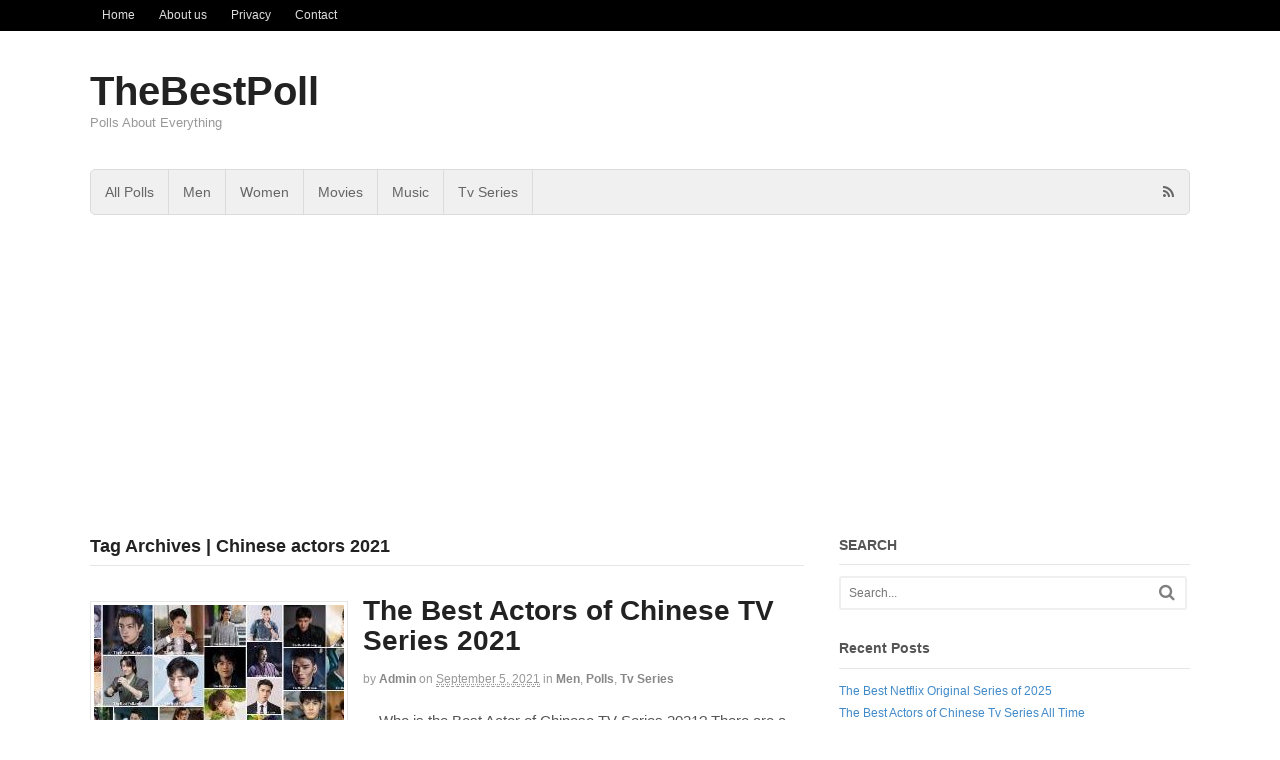

--- FILE ---
content_type: text/html; charset=UTF-8
request_url: https://thebestpoll.com/tag/chinese-actors-2021/
body_size: 12072
content:
<!DOCTYPE html><html lang="en-US"><head><meta charset="UTF-8" /><title>Chinese actors 2021 | TheBestPoll</title><meta http-equiv="Content-Type" content="text/html; charset=UTF-8" /><link rel="pingback" href="https://thebestpoll.com/xmlrpc.php" /><meta name='robots' content='max-image-preview:large' /><meta name="viewport" content="width=device-width, initial-scale=1"/><link rel="alternate" type="application/rss+xml" title="TheBestPoll &raquo; Feed" href="https://thebestpoll.com/feed/" /><link rel="alternate" type="application/rss+xml" title="TheBestPoll &raquo; Comments Feed" href="https://thebestpoll.com/comments/feed/" /><link rel="alternate" type="application/rss+xml" title="TheBestPoll &raquo; Chinese actors 2021 Tag Feed" href="https://thebestpoll.com/tag/chinese-actors-2021/feed/" /><link rel='preload' href='//cdn.shareaholic.net/assets/pub/shareaholic.js' as='script'/> <script data-no-minify='1' data-cfasync='false'>_SHR_SETTINGS = {"endpoints":{"local_recs_url":"https:\/\/thebestpoll.com\/wp-admin\/admin-ajax.php?action=shareaholic_permalink_related","ajax_url":"https:\/\/thebestpoll.com\/wp-admin\/admin-ajax.php","share_counts_url":"https:\/\/thebestpoll.com\/wp-admin\/admin-ajax.php?action=shareaholic_share_counts_api"},"site_id":"b79d06e942e1a9bd5ee84746adf646d2"};</script> <script data-no-minify='1' data-cfasync='false' src='//cdn.shareaholic.net/assets/pub/shareaholic.js' data-shr-siteid='b79d06e942e1a9bd5ee84746adf646d2' async ></script> <meta name='shareaholic:site_name' content='TheBestPoll' /><meta name='shareaholic:language' content='en-US' /><meta name='shareaholic:article_visibility' content='private' /><meta name='shareaholic:site_id' content='b79d06e942e1a9bd5ee84746adf646d2' /><meta name='shareaholic:wp_version' content='9.7.13' /><style id='wp-img-auto-sizes-contain-inline-css' type='text/css'>img:is([sizes=auto i],[sizes^="auto," i]){contain-intrinsic-size:3000px 1500px}</style><style id='wp-emoji-styles-inline-css' type='text/css'>img.wp-smiley,img.emoji{display:inline !important;border:none !important;box-shadow:none !important;height:1em !important;width:1em !important;margin:0
0.07em !important;vertical-align:-0.1em !important;background:none !important;padding:0
!important}</style><style id='wp-block-library-inline-css' type='text/css'>:root{--wp-block-synced-color:#7a00df;--wp-block-synced-color--rgb:122,0,223;--wp-bound-block-color:var(--wp-block-synced-color);--wp-editor-canvas-background:#ddd;--wp-admin-theme-color:#007cba;--wp-admin-theme-color--rgb:0,124,186;--wp-admin-theme-color-darker-10:#006ba1;--wp-admin-theme-color-darker-10--rgb:0,107,160.5;--wp-admin-theme-color-darker-20:#005a87;--wp-admin-theme-color-darker-20--rgb:0,90,135;--wp-admin-border-width-focus:2px}@media (min-resolution:192dpi){:root{--wp-admin-border-width-focus:1.5px}}.wp-element-button{cursor:pointer}:root .has-very-light-gray-background-color{background-color:#eee}:root .has-very-dark-gray-background-color{background-color:#313131}:root .has-very-light-gray-color{color:#eee}:root .has-very-dark-gray-color{color:#313131}:root .has-vivid-green-cyan-to-vivid-cyan-blue-gradient-background{background:linear-gradient(135deg,#00d084,#0693e3)}:root .has-purple-crush-gradient-background{background:linear-gradient(135deg,#34e2e4,#4721fb 50%,#ab1dfe)}:root .has-hazy-dawn-gradient-background{background:linear-gradient(135deg,#faaca8,#dad0ec)}:root .has-subdued-olive-gradient-background{background:linear-gradient(135deg,#fafae1,#67a671)}:root .has-atomic-cream-gradient-background{background:linear-gradient(135deg,#fdd79a,#004a59)}:root .has-nightshade-gradient-background{background:linear-gradient(135deg,#330968,#31cdcf)}:root .has-midnight-gradient-background{background:linear-gradient(135deg,#020381,#2874fc)}:root{--wp--preset--font-size--normal:16px;--wp--preset--font-size--huge:42px}.has-regular-font-size{font-size:1em}.has-larger-font-size{font-size:2.625em}.has-normal-font-size{font-size:var(--wp--preset--font-size--normal)}.has-huge-font-size{font-size:var(--wp--preset--font-size--huge)}.has-text-align-center{text-align:center}.has-text-align-left{text-align:left}.has-text-align-right{text-align:right}.has-fit-text{white-space:nowrap!important}#end-resizable-editor-section{display:none}.aligncenter{clear:both}.items-justified-left{justify-content:flex-start}.items-justified-center{justify-content:center}.items-justified-right{justify-content:flex-end}.items-justified-space-between{justify-content:space-between}.screen-reader-text{border:0;clip-path:inset(50%);height:1px;margin:-1px;overflow:hidden;padding:0;position:absolute;width:1px;word-wrap:normal!important}.screen-reader-text:focus{background-color:#ddd;clip-path:none;color:#444;display:block;font-size:1em;height:auto;left:5px;line-height:normal;padding:15px
23px 14px;text-decoration:none;top:5px;width:auto;z-index:100000}html :where(.has-border-color){border-style:solid}html :where([style*=border-top-color]){border-top-style:solid}html :where([style*=border-right-color]){border-right-style:solid}html :where([style*=border-bottom-color]){border-bottom-style:solid}html :where([style*=border-left-color]){border-left-style:solid}html :where([style*=border-width]){border-style:solid}html :where([style*=border-top-width]){border-top-style:solid}html :where([style*=border-right-width]){border-right-style:solid}html :where([style*=border-bottom-width]){border-bottom-style:solid}html :where([style*=border-left-width]){border-left-style:solid}html :where(img[class*=wp-image-]){height:auto;max-width:100%}:where(figure){margin:0
0 1em}html :where(.is-position-sticky){--wp-admin--admin-bar--position-offset:var(--wp-admin--admin-bar--height,0px)}@media screen and (max-width:600px){html:where(.is-position-sticky){--wp-admin--admin-bar--position-offset:0px}}</style><style id='wp-block-paragraph-inline-css' type='text/css'>.is-small-text{font-size:.875em}.is-regular-text{font-size:1em}.is-large-text{font-size:2.25em}.is-larger-text{font-size:3em}.has-drop-cap:not(:focus):first-letter {float:left;font-size:8.4em;font-style:normal;font-weight:100;line-height:.68;margin:.05em .1em 0 0;text-transform:uppercase}body.rtl .has-drop-cap:not(:focus):first-letter {float:none;margin-left:.1em}p.has-drop-cap.has-background{overflow:hidden}:root :where(p.has-background){padding:1.25em 2.375em}:where(p.has-text-color:not(.has-link-color)) a{color:inherit}p.has-text-align-left[style*="writing-mode:vertical-lr"],p.has-text-align-right[style*="writing-mode:vertical-rl"]{rotate:180deg}</style><style id='global-styles-inline-css' type='text/css'>:root{--wp--preset--aspect-ratio--square:1;--wp--preset--aspect-ratio--4-3:4/3;--wp--preset--aspect-ratio--3-4:3/4;--wp--preset--aspect-ratio--3-2:3/2;--wp--preset--aspect-ratio--2-3:2/3;--wp--preset--aspect-ratio--16-9:16/9;--wp--preset--aspect-ratio--9-16:9/16;--wp--preset--color--black:#000;--wp--preset--color--cyan-bluish-gray:#abb8c3;--wp--preset--color--white:#fff;--wp--preset--color--pale-pink:#f78da7;--wp--preset--color--vivid-red:#cf2e2e;--wp--preset--color--luminous-vivid-orange:#ff6900;--wp--preset--color--luminous-vivid-amber:#fcb900;--wp--preset--color--light-green-cyan:#7bdcb5;--wp--preset--color--vivid-green-cyan:#00d084;--wp--preset--color--pale-cyan-blue:#8ed1fc;--wp--preset--color--vivid-cyan-blue:#0693e3;--wp--preset--color--vivid-purple:#9b51e0;--wp--preset--gradient--vivid-cyan-blue-to-vivid-purple:linear-gradient(135deg,rgb(6,147,227) 0%,rgb(155,81,224) 100%);--wp--preset--gradient--light-green-cyan-to-vivid-green-cyan:linear-gradient(135deg,rgb(122,220,180) 0%,rgb(0,208,130) 100%);--wp--preset--gradient--luminous-vivid-amber-to-luminous-vivid-orange:linear-gradient(135deg,rgb(252,185,0) 0%,rgb(255,105,0) 100%);--wp--preset--gradient--luminous-vivid-orange-to-vivid-red:linear-gradient(135deg,rgb(255,105,0) 0%,rgb(207,46,46) 100%);--wp--preset--gradient--very-light-gray-to-cyan-bluish-gray:linear-gradient(135deg,rgb(238,238,238) 0%,rgb(169,184,195) 100%);--wp--preset--gradient--cool-to-warm-spectrum:linear-gradient(135deg,rgb(74,234,220) 0%,rgb(151,120,209) 20%,rgb(207,42,186) 40%,rgb(238,44,130) 60%,rgb(251,105,98) 80%,rgb(254,248,76) 100%);--wp--preset--gradient--blush-light-purple:linear-gradient(135deg,rgb(255,206,236) 0%,rgb(152,150,240) 100%);--wp--preset--gradient--blush-bordeaux:linear-gradient(135deg,rgb(254,205,165) 0%,rgb(254,45,45) 50%,rgb(107,0,62) 100%);--wp--preset--gradient--luminous-dusk:linear-gradient(135deg,rgb(255,203,112) 0%,rgb(199,81,192) 50%,rgb(65,88,208) 100%);--wp--preset--gradient--pale-ocean:linear-gradient(135deg,rgb(255,245,203) 0%,rgb(182,227,212) 50%,rgb(51,167,181) 100%);--wp--preset--gradient--electric-grass:linear-gradient(135deg,rgb(202,248,128) 0%,rgb(113,206,126) 100%);--wp--preset--gradient--midnight:linear-gradient(135deg,rgb(2,3,129) 0%,rgb(40,116,252) 100%);--wp--preset--font-size--small:13px;--wp--preset--font-size--medium:20px;--wp--preset--font-size--large:36px;--wp--preset--font-size--x-large:42px;--wp--preset--spacing--20:0.44rem;--wp--preset--spacing--30:0.67rem;--wp--preset--spacing--40:1rem;--wp--preset--spacing--50:1.5rem;--wp--preset--spacing--60:2.25rem;--wp--preset--spacing--70:3.38rem;--wp--preset--spacing--80:5.06rem;--wp--preset--shadow--natural:6px 6px 9px rgba(0, 0, 0, 0.2);--wp--preset--shadow--deep:12px 12px 50px rgba(0, 0, 0, 0.4);--wp--preset--shadow--sharp:6px 6px 0px rgba(0, 0, 0, 0.2);--wp--preset--shadow--outlined:6px 6px 0px -3px rgb(255, 255, 255), 6px 6px rgb(0, 0, 0);--wp--preset--shadow--crisp:6px 6px 0px rgb(0,0,0)}:where(.is-layout-flex){gap:0.5em}:where(.is-layout-grid){gap:0.5em}body .is-layout-flex{display:flex}.is-layout-flex{flex-wrap:wrap;align-items:center}.is-layout-flex>:is(*,div){margin:0}body .is-layout-grid{display:grid}.is-layout-grid>:is(*,div){margin:0}:where(.wp-block-columns.is-layout-flex){gap:2em}:where(.wp-block-columns.is-layout-grid){gap:2em}:where(.wp-block-post-template.is-layout-flex){gap:1.25em}:where(.wp-block-post-template.is-layout-grid){gap:1.25em}.has-black-color{color:var(--wp--preset--color--black) !important}.has-cyan-bluish-gray-color{color:var(--wp--preset--color--cyan-bluish-gray) !important}.has-white-color{color:var(--wp--preset--color--white) !important}.has-pale-pink-color{color:var(--wp--preset--color--pale-pink) !important}.has-vivid-red-color{color:var(--wp--preset--color--vivid-red) !important}.has-luminous-vivid-orange-color{color:var(--wp--preset--color--luminous-vivid-orange) !important}.has-luminous-vivid-amber-color{color:var(--wp--preset--color--luminous-vivid-amber) !important}.has-light-green-cyan-color{color:var(--wp--preset--color--light-green-cyan) !important}.has-vivid-green-cyan-color{color:var(--wp--preset--color--vivid-green-cyan) !important}.has-pale-cyan-blue-color{color:var(--wp--preset--color--pale-cyan-blue) !important}.has-vivid-cyan-blue-color{color:var(--wp--preset--color--vivid-cyan-blue) !important}.has-vivid-purple-color{color:var(--wp--preset--color--vivid-purple) !important}.has-black-background-color{background-color:var(--wp--preset--color--black) !important}.has-cyan-bluish-gray-background-color{background-color:var(--wp--preset--color--cyan-bluish-gray) !important}.has-white-background-color{background-color:var(--wp--preset--color--white) !important}.has-pale-pink-background-color{background-color:var(--wp--preset--color--pale-pink) !important}.has-vivid-red-background-color{background-color:var(--wp--preset--color--vivid-red) !important}.has-luminous-vivid-orange-background-color{background-color:var(--wp--preset--color--luminous-vivid-orange) !important}.has-luminous-vivid-amber-background-color{background-color:var(--wp--preset--color--luminous-vivid-amber) !important}.has-light-green-cyan-background-color{background-color:var(--wp--preset--color--light-green-cyan) !important}.has-vivid-green-cyan-background-color{background-color:var(--wp--preset--color--vivid-green-cyan) !important}.has-pale-cyan-blue-background-color{background-color:var(--wp--preset--color--pale-cyan-blue) !important}.has-vivid-cyan-blue-background-color{background-color:var(--wp--preset--color--vivid-cyan-blue) !important}.has-vivid-purple-background-color{background-color:var(--wp--preset--color--vivid-purple) !important}.has-black-border-color{border-color:var(--wp--preset--color--black) !important}.has-cyan-bluish-gray-border-color{border-color:var(--wp--preset--color--cyan-bluish-gray) !important}.has-white-border-color{border-color:var(--wp--preset--color--white) !important}.has-pale-pink-border-color{border-color:var(--wp--preset--color--pale-pink) !important}.has-vivid-red-border-color{border-color:var(--wp--preset--color--vivid-red) !important}.has-luminous-vivid-orange-border-color{border-color:var(--wp--preset--color--luminous-vivid-orange) !important}.has-luminous-vivid-amber-border-color{border-color:var(--wp--preset--color--luminous-vivid-amber) !important}.has-light-green-cyan-border-color{border-color:var(--wp--preset--color--light-green-cyan) !important}.has-vivid-green-cyan-border-color{border-color:var(--wp--preset--color--vivid-green-cyan) !important}.has-pale-cyan-blue-border-color{border-color:var(--wp--preset--color--pale-cyan-blue) !important}.has-vivid-cyan-blue-border-color{border-color:var(--wp--preset--color--vivid-cyan-blue) !important}.has-vivid-purple-border-color{border-color:var(--wp--preset--color--vivid-purple) !important}.has-vivid-cyan-blue-to-vivid-purple-gradient-background{background:var(--wp--preset--gradient--vivid-cyan-blue-to-vivid-purple) !important}.has-light-green-cyan-to-vivid-green-cyan-gradient-background{background:var(--wp--preset--gradient--light-green-cyan-to-vivid-green-cyan) !important}.has-luminous-vivid-amber-to-luminous-vivid-orange-gradient-background{background:var(--wp--preset--gradient--luminous-vivid-amber-to-luminous-vivid-orange) !important}.has-luminous-vivid-orange-to-vivid-red-gradient-background{background:var(--wp--preset--gradient--luminous-vivid-orange-to-vivid-red) !important}.has-very-light-gray-to-cyan-bluish-gray-gradient-background{background:var(--wp--preset--gradient--very-light-gray-to-cyan-bluish-gray) !important}.has-cool-to-warm-spectrum-gradient-background{background:var(--wp--preset--gradient--cool-to-warm-spectrum) !important}.has-blush-light-purple-gradient-background{background:var(--wp--preset--gradient--blush-light-purple) !important}.has-blush-bordeaux-gradient-background{background:var(--wp--preset--gradient--blush-bordeaux) !important}.has-luminous-dusk-gradient-background{background:var(--wp--preset--gradient--luminous-dusk) !important}.has-pale-ocean-gradient-background{background:var(--wp--preset--gradient--pale-ocean) !important}.has-electric-grass-gradient-background{background:var(--wp--preset--gradient--electric-grass) !important}.has-midnight-gradient-background{background:var(--wp--preset--gradient--midnight) !important}.has-small-font-size{font-size:var(--wp--preset--font-size--small) !important}.has-medium-font-size{font-size:var(--wp--preset--font-size--medium) !important}.has-large-font-size{font-size:var(--wp--preset--font-size--large) !important}.has-x-large-font-size{font-size:var(--wp--preset--font-size--x-large) !important}</style><style id='classic-theme-styles-inline-css' type='text/css'>.wp-block-button__link{color:#fff;background-color:#32373c;border-radius:9999px;box-shadow:none;text-decoration:none;padding:calc(.667em + 2px) calc(1.333em+2px);font-size:1.125em}.wp-block-file__button{background:#32373c;color:#fff;text-decoration:none}</style><link rel='stylesheet' id='theme-stylesheet-css' href='https://thebestpoll.com/wp-content/themes/canvas/style.css?ver=5.11.5' type='text/css' media='all' /> <!--[if lt IE 9]><link href="https://thebestpoll.com/wp-content/themes/canvas/css/non-responsive.css" rel="stylesheet" type="text/css" /><style type="text/css">.col-full,#wrapper{width:1100px;max-width:1100px}#inner-wrapper{padding:0}body.full-width #header, #nav-container, body.full-width #content, body.full-width #footer-widgets, body.full-width
#footer{padding-left:0;padding-right:0}body.fixed-mobile #top, body.fixed-mobile #header-container, body.fixed-mobile #footer-container, body.fixed-mobile #nav-container, body.fixed-mobile #footer-widgets-container{min-width:1100px;padding:0
1em}body.full-width
#content{width:auto;padding:0
1em}</style><![endif]--> <script type="text/javascript" src="https://thebestpoll.com/wp-includes/js/jquery/jquery.min.js?ver=3.7.1" id="jquery-core-js"></script> <script type="text/javascript" src="https://thebestpoll.com/wp-includes/js/jquery/jquery-migrate.min.js?ver=3.4.1" id="jquery-migrate-js"></script> <script type="text/javascript" src="https://thebestpoll.com/wp-content/themes/canvas/includes/js/third-party.min.js?ver=6.9" id="third-party-js"></script> <script type="text/javascript" src="https://thebestpoll.com/wp-content/themes/canvas/includes/js/modernizr.min.js?ver=2.6.2" id="modernizr-js"></script> <script type="text/javascript" src="https://thebestpoll.com/wp-content/themes/canvas/includes/js/general.min.js?ver=6.9" id="general-js"></script> <style type="text/css">.col-full,#wrapper{max-width:1100px !important}</style><link rel="https://api.w.org/" href="https://thebestpoll.com/wp-json/" /><link rel="alternate" title="JSON" type="application/json" href="https://thebestpoll.com/wp-json/wp/v2/tags/3980" /><link rel="EditURI" type="application/rsd+xml" title="RSD" href="https://thebestpoll.com/xmlrpc.php?rsd" /><meta name="generator" content="WordPress 6.9" /> <script async src="//pagead2.googlesyndication.com/pagead/js/adsbygoogle.js"></script> <script>(adsbygoogle = window.adsbygoogle || []).push({
    google_ad_client: "ca-pub-1003527836984289",
    enable_page_level_ads: true
  });</script> <script async src="https://fundingchoicesmessages.google.com/i/pub-1003527836984289?ers=1" nonce="wiJr6xZ1_WcngUoK9fA-OA"></script><script nonce="wiJr6xZ1_WcngUoK9fA-OA">(function() {function signalGooglefcPresent() {if (!window.frames['googlefcPresent']) {if (document.body) {const iframe = document.createElement('iframe'); iframe.style = 'width: 0; height: 0; border: none; z-index: -1000; left: -1000px; top: -1000px;'; iframe.style.display = 'none'; iframe.name = 'googlefcPresent'; document.body.appendChild(iframe);} else {setTimeout(signalGooglefcPresent, 0);}}}signalGooglefcPresent();})();</script>  <script async src="https://www.googletagmanager.com/gtag/js?id=G-9SB0473PTG"></script> <script>window.dataLayer = window.dataLayer || [];
  function gtag(){dataLayer.push(arguments);}
  gtag('js', new Date());

  gtag('config', 'G-9SB0473PTG');</script> <style type="text/css">body{background-repeat:no-repeat;background-position:top left;background-attachment:scroll;border-top:0px solid #000}#header{background-repeat:no-repeat;background-position:left top;margin-top:0px;margin-bottom:0px;padding-top:40px;padding-bottom:40px;border:0px
solid }#logo .site-title
a{font:bold 40px/1em Helvetica Neue, Helvetica, sans-serif;color:#222}#logo .site-description{font:300 13px/1em Helvetica Neue,Helvetica,sans-serif;color:#999}body,p{font:300 14px/1.5em Helvetica Neue,Helvetica,sans-serif;color:#555}h1{font:bold 28px/1.2em Helvetica Neue,Helvetica,sans-serif;color:#222}h2{font:bold 24px/1.2em Helvetica Neue,Helvetica,sans-serif;color:#222}h3{font:bold 20px/1.2em Helvetica Neue,Helvetica,sans-serif;color:#222}h4{font:bold 16px/1.2em Helvetica Neue,Helvetica,sans-serif;color:#222}h5{font:bold 14px/1.2em Helvetica Neue,Helvetica,sans-serif;color:#222}h6{font:bold 12px/1.2em Helvetica Neue, Helvetica, sans-serif;color:#222}.page-title, .post .title, .page
.title{font:bold 28px/1.1em Helvetica Neue, Helvetica, sans-serif;color:#222}.post .title a:link, .post .title a:visited, .page .title a:link, .page .title a:visited{color:#222}.post-meta{font:300 12px/1.5em Helvetica Neue, Helvetica, sans-serif;color:#999}.entry, .entry
p{font:300 15px/1.5em Helvetica Neue,Helvetica,sans-serif;color:#555}.post-more{font:300 13px/1.5em &quot;Helvetica Neue&quot;, Helvetica, sans-serif;color:;border-top:0px solid #e6e6e6;border-bottom:0px solid #e6e6e6}#post-author,#connect{border-top:1px solid #e6e6e6;border-bottom:1px solid #e6e6e6;border-left:1px solid #e6e6e6;border-right:1px solid #e6e6e6;border-radius:5px;-moz-border-radius:5px;-webkit-border-radius:5px;background-color:#fafafa}.nav-entries a,.woo-pagination{font:300 13px/1em Helvetica Neue, Helvetica, sans-serif;color:#888}.woo-pagination a, .woo-pagination a:hover{color:#888!important}.widget
h3{font:bold 14px/1.2em &quot;Helvetica Neue&quot;, Helvetica, sans-serif;color:#555;border-bottom:1px solid #e6e6e6}.widget_recent_comments li, #twitter
li{border-color:#e6e6e6}.widget p, .widget
.textwidget{font:300 13px/1.5em Helvetica Neue,Helvetica,sans-serif;color:#555}.widget{font:300 13px/1.5em &quot;Helvetica Neue&quot;, Helvetica, sans-serif;color:#555;border-radius:0px;-moz-border-radius:0px;-webkit-border-radius:0px}#tabs .inside li a, .widget_woodojo_tabs .tabbable .tab-pane li
a{font:bold 12px/1.5em Helvetica Neue, Helvetica, sans-serif;color:#555}#tabs .inside li span.meta, .widget_woodojo_tabs .tabbable .tab-pane li
span.meta{font:300 11px/1.5em Helvetica Neue, Helvetica, sans-serif;color:#999}#tabs ul.wooTabs li a, .widget_woodojo_tabs .tabbable .nav-tabs li
a{font:300 11px/2em Helvetica Neue, Helvetica, sans-serif;color:#999}@media only screen and (min-width:768px){ul.nav li a, #navigation ul.rss a, #navigation ul.cart a.cart-contents, #navigation .cart-contents #navigation ul.rss, #navigation ul.nav-search, #navigation ul.nav-search
a{font:300 14px/1.2em Helvetica Neue, Helvetica, sans-serif;color:#666}#navigation ul.rss li a:before, #navigation ul.nav-search a.search-contents:before{color:#666}#navigation ul.nav li ul, #navigation ul.cart>li>ul>div{border:1px
solid #dbdbdb}#navigation ul.nav>li{border-right:1px solid #dbdbdb}#navigation ul li:first-child, #navigation ul li:first-child
a{border-radius:5px 0 0 5px;-moz-border-radius:5px 0 0 5px;-webkit-border-radius:5px 0 0 5px}#navigation{border-top:1px solid #dbdbdb;border-bottom:1px solid #dbdbdb;border-left:1px solid #dbdbdb;border-right:1px solid #dbdbdb;border-radius:5px;-moz-border-radius:5px;-webkit-border-radius:5px}#top ul.nav li
a{font:300 12px/1.6em Helvetica Neue, Helvetica, sans-serif;color:#ddd}}#footer, #footer
p{font:300 13px/1.4em Helvetica Neue,Helvetica,sans-serif;color:#999}#footer{border-top:1px solid #dbdbdb;border-bottom:0px solid;border-left:0px solid;border-right:0px solid;border-radius:0px;-moz-border-radius:0px;-webkit-border-radius:0px}.magazine #loopedSlider .content h2.title
a{font:bold 24px/1em Arial, sans-serif;color:#fff}.wooslider-theme-magazine .slide-title
a{font:bold 24px/1em Arial, sans-serif;color:#fff}.magazine #loopedSlider .content .excerpt
p{font:300 13px/1.5em Arial, sans-serif;color:#ccc}.wooslider-theme-magazine .slide-content p, .wooslider-theme-magazine .slide-excerpt
p{font:300 13px/1.5em Arial, sans-serif;color:#ccc}.magazine .block .post .title
a{font:bold 18px/1.2em Arial, sans-serif;color:#222}#loopedSlider.business-slider .content
h2{font:bold 24px/1em Arial, sans-serif;color:#fff}#loopedSlider.business-slider .content h2.title
a{font:bold 24px/1em Arial, sans-serif;color:#fff}.wooslider-theme-business .has-featured-image .slide-title{font:bold 24px/1em Arial, sans-serif;color:#fff}.wooslider-theme-business .has-featured-image .slide-title
a{font:bold 24px/1em Arial, sans-serif;color:#fff}#wrapper #loopedSlider.business-slider .content
p{font:300 13px/1.5em Arial, sans-serif;color:#ccc}.wooslider-theme-business .has-featured-image .slide-content
p{font:300 13px/1.5em Arial, sans-serif;color:#ccc}.wooslider-theme-business .has-featured-image .slide-excerpt
p{font:300 13px/1.5em Arial,sans-serif;color:#ccc}.archive_header{font:bold 18px/1em Arial,sans-serif;color:#222}.archive_header{border-bottom:1px solid #e6e6e6}</style><link href="https://thebestpoll.com/wp-content/themes/canvas/functions/css/shortcodes.css" rel="stylesheet" type="text/css" /><link href="https://thebestpoll.com/wp-content/themes/canvas/custom.css" rel="stylesheet" type="text/css" /><meta name="generator" content="Canvas 5.11.5" /><meta name="generator" content="WooFramework 6.2.8" /><style type="text/css">.recentcomments
a{display:inline !important;padding:0
!important;margin:0
!important}</style><script data-no-minify="1" data-cfasync="false">(function(w,d){function a(){var b=d.createElement("script");b.async=!0;b.src="https://thebestpoll.com/wp-content/plugins/wp-rocket/inc/front/js/lazyload.1.0.5.min.js";var a=d.getElementsByTagName("script")[0];a.parentNode.insertBefore(b,a)}w.attachEvent?w.attachEvent("onload",a):w.addEventListener("load",a,!1)})(window,document);</script></head><body class="archive tag tag-chinese-actors-2021 tag-3980 wp-theme-canvas chrome alt-style-default two-col-left width-1100 two-col-left-1100"><div id="top"><div class="col-full"><h3 class="top-menu">Menu1</h3><ul id="top-nav" class="nav top-navigation fl"><li id="menu-item-9" class="menu-item menu-item-type-taxonomy menu-item-object-category menu-item-9"><a href="https://thebestpoll.com/category/home/">Home</a></li><li id="menu-item-137" class="menu-item menu-item-type-post_type menu-item-object-page menu-item-137"><a href="https://thebestpoll.com/about-us/">About us</a></li><li id="menu-item-136" class="menu-item menu-item-type-post_type menu-item-object-page menu-item-privacy-policy menu-item-136"><a rel="privacy-policy" href="https://thebestpoll.com/privacy/">Privacy</a></li><li id="menu-item-135" class="menu-item menu-item-type-post_type menu-item-object-page menu-item-135"><a href="https://thebestpoll.com/contact/">Contact</a></li></ul></div></div><div id="wrapper"><div id="inner-wrapper"><h3 class="nav-toggle icon"><a href="#navigation">Navigation</a></h3><header id="header" class="col-full"><div id="logo"> <span class="site-title"><a href="https://thebestpoll.com/">TheBestPoll</a></span> <span class="site-description">Polls About Everything</span></div></header> <nav id="navigation" class="col-full" role="navigation"> <section class="menus nav-icons nav-icons-1"><a href="https://thebestpoll.com" class="nav-home"><span>Home</span></a><h3>Menu2</h3><ul id="main-nav" class="nav fl"><li id="menu-item-10" class="menu-item menu-item-type-taxonomy menu-item-object-category menu-item-10"><a href="https://thebestpoll.com/category/polls/">All Polls</a></li><li id="menu-item-13" class="menu-item menu-item-type-taxonomy menu-item-object-category menu-item-13"><a href="https://thebestpoll.com/category/men/">Men</a></li><li id="menu-item-17" class="menu-item menu-item-type-taxonomy menu-item-object-category menu-item-17"><a href="https://thebestpoll.com/category/women/">Women</a></li><li id="menu-item-14" class="menu-item menu-item-type-taxonomy menu-item-object-category menu-item-14"><a href="https://thebestpoll.com/category/movies/">Movies</a></li><li id="menu-item-15" class="menu-item menu-item-type-taxonomy menu-item-object-category menu-item-15"><a href="https://thebestpoll.com/category/music/">Music</a></li><li id="menu-item-16" class="menu-item menu-item-type-taxonomy menu-item-object-category menu-item-16"><a href="https://thebestpoll.com/category/tv-series/">Tv Series</a></li></ul><div class="side-nav"><ul class="rss fr"><li class="sub-rss"><a href=""></a></li></ul></div></section><a href="#top" class="nav-close"><span>Return to Content</span></a></nav> <script async src="//pagead2.googlesyndication.com/pagead/js/adsbygoogle.js"></script>  <ins class="adsbygoogle"
style="display:block"
data-ad-client="ca-pub-1003527836984289"
data-ad-slot="3100086747"
data-ad-format="auto"></ins> <script>(adsbygoogle = window.adsbygoogle || []).push({});</script> <div id="content" class="col-full"><div id="main-sidebar-container"> <section id="main" class="col-left"><h1 class="archive_header">Tag Archives | Chinese actors 2021</h1><div class="fix"></div><article class="post-1588 post type-post status-publish format-standard has-post-thumbnail hentry category-men category-polls category-tv-series tag-a-girl-like-me tag-actors-of-china tag-actors-of-china-2021 tag-actors-of-chinese-tv-series tag-actors-of-chinese-tv-series-2021 tag-allen-ren tag-ancient-love-poetry tag-bai-jing-ting tag-be-together tag-best-actors-of-chinese-tv-series tag-best-actors-of-chinese-tv-series-2021 tag-bi-wen-jun tag-chen-jing-ke tag-chinese-actors tag-chinese-actors-2021 tag-chinese-tv-series tag-chinese-tv-series-2021 tag-court-lady tag-crush tag-daddi-tang tag-dancing-in-the-storm tag-darren-chen tag-douluo-continent tag-dylan-wang tag-evan-lin tag-falling-into-your-smile tag-fiction-guo tag-flourish-in-time tag-gao-zhi-ting tag-go-go-squid-2-dt-appledogs-time tag-good-and-evil tag-he-luo-luo tag-he-yu tag-hello-mr-gu tag-hu-yi-tian tag-jasper-liu tag-justin-yuan tag-legend-of-fei tag-leo-wu tag-leon-zhang tag-li-hong-yi tag-lin-yi tag-liu-yi-chang tag-love-crossed tag-love-scenery tag-love-under-the-full-moon tag-mark-chao tag-miles-wei tag-miss-crow-with-mr-lizard tag-miss-the-dragon tag-moonlight tag-my-fated-boy tag-my-little-happiness tag-my-treasure tag-neo-hou tag-never-say-goodbye tag-no-boundary tag-one-and-only tag-pandoras-box tag-ping-pong-life tag-please-classmate tag-rattan tag-ray-cheung tag-roy-chiu tag-ryan-ding tag-ryan-zhang tag-sean-xiao tag-shawn-dou tag-simon-gong tag-steven-zhang tag-stop-miss-hua tag-stray-birds tag-sunshine-of-my-life tag-sweet-teeth tag-tears-in-heaven tag-the-blessed-girl tag-the-coolest-world tag-the-day-of-becoming-you tag-the-flaming-heart tag-the-ideal-city tag-the-imperial-coroner tag-the-long-ballad tag-the-oath-of-love tag-the-rational-life tag-the-secret-of-love tag-the-sword-and-the-brocade tag-unforgettable-love tag-use-for-my-talent tag-vin-zhang tag-wallace-chung tag-wang-yi-bo tag-wang-zi-qi tag-wayne-liu tag-william-chan tag-word-of-honor tag-xu-kai tag-yan-xu-jia tag-yang-yang tag-you-are-my-glory tag-you-are-my-hero tag-youth-should-be-early tag-zhang-han tag-zhang-ling-he tag-zhang-zhe-han tag-zheng-ye-cheng"> <a href="https://thebestpoll.com/the-best-actors-of-chinese-tv-series-2021/"  title="The Best Actors of Chinese TV Series 2021"><img src="https://thebestpoll.com/wp-content/uploads/2021/09/The-Best-Actors-of-Chinese-TV-Series-2021-2-250x213.jpg" alt="The Best Actors of Chinese TV Series 2021-2"  width="250"  height="213" title="The Best Actors of Chinese TV Series 2021" class="woo-image thumbnail alignleft" /></a> <header><h2 class="title entry-title"><a href="https://thebestpoll.com/the-best-actors-of-chinese-tv-series-2021/" rel="bookmark" title="The Best Actors of Chinese TV Series 2021">The Best Actors of Chinese TV Series 2021</a></h2> </header><div class="post-meta"><span class="small">By</span> <span class="author vcard"><span class="fn"><a href="https://thebestpoll.com/author/admin/" title="Posts by admin" rel="author">admin</a></span></span> <span class="small">on</span> <abbr class="date time published updated" title="2021-09-05T20:01:02+0000">September 5, 2021</abbr> <span class="small">in</span> <span class="categories"><a href="https://thebestpoll.com/category/men/" title="View all items in Men">Men</a>, <a href="https://thebestpoll.com/category/polls/" title="View all items in Polls">Polls</a>, <a href="https://thebestpoll.com/category/tv-series/" title="View all items in Tv Series">Tv Series</a></span></div> <section class="entry"><div style='display:none;' class='shareaholic-canvas' data-app='share_buttons' data-title='The Best Actors of Chinese TV Series 2021' data-link='https://thebestpoll.com/the-best-actors-of-chinese-tv-series-2021/' data-app-id-name='category_above_content'></div><p>&nbsp; &nbsp; Who is the Best Actor of Chinese TV Series 2021? There are a lot of popular Tv Series in Chinese TV channels. Some of you liked these series because of outstanding performance of actors in a leading role. We choose the Best Actor of Chinese TV Series 2021 according to your votes. This [&hellip;]</p><div style='display:none;' class='shareaholic-canvas' data-app='share_buttons' data-title='The Best Actors of Chinese TV Series 2021' data-link='https://thebestpoll.com/the-best-actors-of-chinese-tv-series-2021/' data-app-id-name='category_below_content'></div><div style='display:none;' class='shareaholic-canvas' data-app='recommendations' data-title='The Best Actors of Chinese TV Series 2021' data-link='https://thebestpoll.com/the-best-actors-of-chinese-tv-series-2021/' data-app-id-name='category_below_content'></div> </section><div class="fix"></div><div class="post-more"> <span class="read-more"><a href="https://thebestpoll.com/the-best-actors-of-chinese-tv-series-2021/" title="Continue Reading">Continue Reading</a></span> · <span class="post-comments comments"><a href="https://thebestpoll.com/the-best-actors-of-chinese-tv-series-2021/#comments"><i class="fa fa-comment"></i> 34</a></span></div> </article> </section> <aside id="sidebar"><div id="search-4" class="widget widget_search"><h3>SEARCH</h3><div class="search_main"><form method="get" class="searchform" action="https://thebestpoll.com/" > <input type="text" class="field s" name="s" value="Search..." onfocus="if (this.value == 'Search...') {this.value = '';}" onblur="if (this.value == '') {this.value = 'Search...';}" /> <button type="submit" class="fa fa-search submit" name="submit" value="Search"></button></form><div class="fix"></div></div></div><div id="recent-posts-2" class="widget widget_recent_entries"><h3>Recent Posts</h3><ul><li> <a href="https://thebestpoll.com/the-best-netflix-original-series-of-2025/">The Best Netflix Original Series of 2025</a></li><li> <a href="https://thebestpoll.com/the-best-actors-of-chinese-tv-series-all-time/">The Best Actors of Chinese Tv Series All Time</a></li><li> <a href="https://thebestpoll.com/the-best-actresses-of-chinese-tv-series-all-time/">The Best Actresses of Chinese Tv Series All Time</a></li><li> <a href="https://thebestpoll.com/the-best-couples-on-chinese-tv-series-all-time/">The Best Couples on Chinese Tv Series All Time</a></li><li> <a href="https://thebestpoll.com/the-best-chinese-tv-series-of-all-time/">The Best Chinese Tv Series of All Time</a></li><li> <a href="https://thebestpoll.com/the-most-handsome-men-in-the-world-2025/">The Most Handsome Men in the World 2025</a></li><li> <a href="https://thebestpoll.com/the-most-beautiful-women-in-the-world-2025/">The Most Beautiful Women in the World 2025</a></li><li> <a href="https://thebestpoll.com/the-most-handsome-male-singer-in-the-world-2025/">The Most Handsome Male Singer in the World 2025</a></li><li> <a href="https://thebestpoll.com/the-most-beautiful-female-singer-in-the-world-2025/">The Most Beautiful Female Singer in the World 2025</a></li><li> <a href="https://thebestpoll.com/the-most-handsome-hollywood-actors-2025/">The Most Handsome Hollywood Actors 2025</a></li><li> <a href="https://thebestpoll.com/the-most-beautiful-hollywood-actresses-2025/">The Most Beautiful Hollywood Actresses 2025</a></li><li> <a href="https://thebestpoll.com/the-most-handsome-k-pop-male-idols-2025/">The Most Handsome K-Pop Male Idols 2025</a></li><li> <a href="https://thebestpoll.com/the-most-beautiful-k-pop-female-idols-2025/">The Most Beautiful K-Pop Female Idols 2025</a></li><li> <a href="https://thebestpoll.com/the-best-k-pop-boy-bands-2025/">The Best K-Pop Boy Bands 2025</a></li><li> <a href="https://thebestpoll.com/the-best-k-pop-girl-bands-2025/">The Best K-Pop Girl Bands 2025</a></li><li> <a href="https://thebestpoll.com/the-best-actors-of-chinese-tv-series-2025/">The Best Actors of Chinese TV Series 2025</a></li><li> <a href="https://thebestpoll.com/the-best-actresses-of-chinese-tv-series-2025/">The Best Actresses of Chinese TV Series 2025</a></li><li> <a href="https://thebestpoll.com/the-best-chinese-tv-series-of-2025/">The Best Chinese TV Series of 2025</a></li><li> <a href="https://thebestpoll.com/the-best-actors-of-korean-tv-series-2025/">The Best Actors of Korean TV Series 2025</a></li><li> <a href="https://thebestpoll.com/the-best-actresses-of-korean-tv-series-2025/">The Best Actresses of Korean TV Series 2025</a></li><li> <a href="https://thebestpoll.com/the-best-korean-tv-series-of-2025/">The Best Korean TV Series of 2025</a></li><li> <a href="https://thebestpoll.com/the-best-actors-of-british-tv-series-2025/">The Best Actors of British Tv Series 2025</a></li><li> <a href="https://thebestpoll.com/the-best-actresses-of-british-tv-series-2025/">The Best Actresses of British Tv Series 2025</a></li><li> <a href="https://thebestpoll.com/the-best-british-tv-series-of-2025/">The Best British Tv Series of 2025</a></li><li> <a href="https://thebestpoll.com/the-best-actors-of-turkish-tv-series-2025/">The Best Actors of Turkish Tv Series 2025</a></li><li> <a href="https://thebestpoll.com/the-best-actresses-of-turkish-tv-series-2025/">The Best Actresses of Turkish Tv Series 2025</a></li><li> <a href="https://thebestpoll.com/the-best-couples-on-turkish-tv-series-2025/">The Best Couples on Turkish Tv Series 2025</a></li><li> <a href="https://thebestpoll.com/the-best-turkish-tv-series-of-2025/">The Best Turkish Tv Series of 2025</a></li><li> <a href="https://thebestpoll.com/the-best-actors-of-american-tv-series-2025/">The Best Actors of American Tv Series 2025</a></li><li> <a href="https://thebestpoll.com/the-best-actresses-of-american-tv-series-2025/">The Best Actresses of American Tv Series 2025</a></li><li> <a href="https://thebestpoll.com/the-best-couples-on-american-tv-series-2025/">The Best Couples on American Tv Series 2025</a></li><li> <a href="https://thebestpoll.com/the-best-american-tv-series-of-2025/">The Best American Tv Series of 2025</a></li></ul></div><div id="block-4" class="widget widget_block widget_text"><p></p></div><div id="text-13" class="widget widget_text"><h3>JOIN OUR FACEBOOK GROUP</h3><div class="textwidget"><p><a href="https://www.facebook.com/groups/thebestpoll"><img loading="lazy" decoding="async" class="" src="[data-uri]" data-lazy-src="http://thebestpoll.com/wp-content/uploads/2017/05/Facebook-Groups.jpg" alt="" width="299" height="299" /><noscript><img loading="lazy" decoding="async" class="" src="http://thebestpoll.com/wp-content/uploads/2017/05/Facebook-Groups.jpg" alt="" width="299" height="299" /></noscript></a></p></div></div><div id="text-8" class="widget widget_text"><div class="textwidget"><script async src="//pagead2.googlesyndication.com/pagead/js/adsbygoogle.js"></script>  <ins class="adsbygoogle"
style="display:block"
data-ad-client="ca-pub-1003527836984289"
data-ad-slot="5160622340"
data-ad-format="link"></ins> <script>(adsbygoogle = window.adsbygoogle || []).push({});</script></div></div><div id="rss-6" class="widget widget_rss"><h3><a class="rsswidget rss-widget-feed" href="http://turkishtvpolls.com/xml.php?type=rss_featured_listings"><img class="rss-widget-icon" style="border:0" width="14" height="14" src="https://thebestpoll.com/wp-includes/images/rss.png" alt="RSS" loading="lazy" /></a> <a class="rsswidget rss-widget-title" href="">TURKISH TV POLLS</a></h3></div><div id="text-6" class="widget widget_text"><div class="textwidget"><div class="fb-page" data-href="https://www.facebook.com/thebestpoll" data-tabs="timeline" data-width="300" data-height="300" data-small-header="true" data-adapt-container-width="true" data-hide-cover="true" data-show-facepile="true"><div class="fb-xfbml-parse-ignore"><blockquote cite="https://www.facebook.com/thebestpoll"><a href="https://www.facebook.com/thebestpoll">Thebestpoll</a></blockquote></div></div></div></div><div id="text-7" class="widget widget_text"><div class="textwidget"><a href="https://twitter.com/thebestpollcom" class="twitter-follow-button" data-show-count="false" data-size="large">Follow @thebestpollcom</a> <script>!function(d,s,id){var js,fjs=d.getElementsByTagName(s)[0],p=/^http:/.test(d.location)?'http':'https';if(!d.getElementById(id)){js=d.createElement(s);js.id=id;js.src=p+'://platform.twitter.com/widgets.js';fjs.parentNode.insertBefore(js,fjs);}}(document, 'script', 'twitter-wjs');</script></div></div><div id="rss-3" class="widget widget_rss"><h3><a class="rsswidget rss-widget-feed" href="http://bestofthelist.com/xml.php?type=rss_featured_listings"><img class="rss-widget-icon" style="border:0" width="14" height="14" src="https://thebestpoll.com/wp-includes/images/rss.png" alt="RSS" loading="lazy" /></a> <a class="rsswidget rss-widget-title" href="">BEST LISTS OF CELEBRITIES</a></h3></div><div id="block-5" class="widget widget_block widget_text"><p></p></div><div id="text-9" class="widget widget_text"><div class="textwidget"><script async src="//pagead2.googlesyndication.com/pagead/js/adsbygoogle.js"></script>  <ins class="adsbygoogle"
style="display:block"
data-ad-client="ca-pub-1003527836984289"
data-ad-slot="8605649542"
data-ad-format="link"></ins> <script>(adsbygoogle = window.adsbygoogle || []).push({});</script></div></div><div id="rss-5" class="widget widget_rss"><h3><a class="rsswidget rss-widget-feed" href="http://bestofthepoll.com/xml.php?type=rss_featured_listings"><img class="rss-widget-icon" style="border:0" width="14" height="14" src="https://thebestpoll.com/wp-includes/images/rss.png" alt="RSS" loading="lazy" /></a> <a class="rsswidget rss-widget-title" href="">WHO IS YOUR FAVORITE?</a></h3></div><div id="recent-comments-2" class="widget widget_recent_comments"><h3>Recent Comments</h3><ul id="recentcomments"><li class="recentcomments"><span class="comment-author-link"><a href="http://thebespooll.com" class="url" rel="ugc external nofollow">Beatriz Passos</a></span> on <a href="https://thebestpoll.com/the-best-actresses-of-turkish-tv-series-2025/#comment-176695">The Best Actresses of Turkish Tv Series 2025</a></li><li class="recentcomments"><span class="comment-author-link">Olga</span> on <a href="https://thebestpoll.com/the-most-handsome-male-singer-in-the-world-2025/#comment-176416">The Most Handsome Male Singer in the World 2025</a></li><li class="recentcomments"><span class="comment-author-link">Olga</span> on <a href="https://thebestpoll.com/the-most-handsome-men-in-the-world-2025/#comment-176415">The Most Handsome Men in the World 2025</a></li><li class="recentcomments"><span class="comment-author-link">Olga</span> on <a href="https://thebestpoll.com/the-most-handsome-men-in-the-world-2025/#comment-176342">The Most Handsome Men in the World 2025</a></li><li class="recentcomments"><span class="comment-author-link">Dija</span> on <a href="https://thebestpoll.com/the-best-actresses-of-turkish-tv-series-2025/#comment-176096">The Best Actresses of Turkish Tv Series 2025</a></li></ul></div><div id="categories-2" class="widget widget_categories"><h3>Categories</h3><ul><li class="cat-item cat-item-13"><a href="https://thebestpoll.com/category/men/">Men</a> (117)</li><li class="cat-item cat-item-9"><a href="https://thebestpoll.com/category/movies/">Movies</a> (2)</li><li class="cat-item cat-item-10"><a href="https://thebestpoll.com/category/music/">Music</a> (45)</li><li class="cat-item cat-item-7"><a href="https://thebestpoll.com/category/polls/">Polls</a> (280)</li><li class="cat-item cat-item-11"><a href="https://thebestpoll.com/category/tv-series/">Tv Series</a> (186)</li><li class="cat-item cat-item-1"><a href="https://thebestpoll.com/category/uncategorized/">Uncategorized</a> (1)</li><li class="cat-item cat-item-12"><a href="https://thebestpoll.com/category/women/">Women</a> (118)</li></ul></div><div id="text-10" class="widget widget_text"><div class="textwidget"><script id="_wauefc">var _wau = _wau || []; _wau.push(["small", "l55dc9xzfopz", "efc"]);
(function() {var s=document.createElement("script"); s.async=true;
s.src="http://widgets.amung.us/small.js";
document.getElementsByTagName("head")[0].appendChild(s);
})();</script> </div></div><div id="meta-3" class="widget widget_meta"><h3>Meta</h3><ul><li><a href="https://thebestpoll.com/wp-login.php">Log in</a></li><li><a href="https://thebestpoll.com/feed/">Entries feed</a></li><li><a href="https://thebestpoll.com/comments/feed/">Comments feed</a></li><li><a href="https://wordpress.org/">WordPress.org</a></li></ul></div></aside></div></div> <section id="footer-widgets" class="col-full col-4"><div class="block footer-widget-1"><div id="text-2" class="widget widget_text"><div class="textwidget"> <a href="https://metrika.yandex.com.tr/stat/?id=34441460&amp;from=informer"
target="_blank" rel="nofollow"><img src="[data-uri]" data-lazy-src="https://informer.yandex.ru/informer/34441460/3_1_FFFFFFFF_EFEFEFFF_0_pageviews"
style="width:88px; height:31px; border:0;" alt="Yandex.Metrica" title="Yandex.Metrica: bugün için veriler (görüntülemeler, ziyaretler ve tekil ziyaretçiler)" onclick="try{Ya.Metrika.informer({i:this,id:34441460,lang:'tr'});return false}catch(e){}" /><noscript><img src="https://informer.yandex.ru/informer/34441460/3_1_FFFFFFFF_EFEFEFFF_0_pageviews"
style="width:88px; height:31px; border:0;" alt="Yandex.Metrica" title="Yandex.Metrica: bugün için veriler (görüntülemeler, ziyaretler ve tekil ziyaretçiler)" onclick="try{Ya.Metrika.informer({i:this,id:34441460,lang:'tr'});return false}catch(e){}" /></noscript></a> <script type="text/javascript">(function (d, w, c) {
        (w[c] = w[c] || []).push(function() {
            try {
                w.yaCounter34441460 = new Ya.Metrika({
                    id:34441460,
                    clickmap:true,
                    trackLinks:true,
                    accurateTrackBounce:true,
                    webvisor:true
                });
            } catch(e) { }
        });

        var n = d.getElementsByTagName("script")[0],
            s = d.createElement("script"),
            f = function () { n.parentNode.insertBefore(s, n); };
        s.type = "text/javascript";
        s.async = true;
        s.src = "https://mc.yandex.ru/metrika/watch.js";

        if (w.opera == "[object Opera]") {
            d.addEventListener("DOMContentLoaded", f, false);
        } else { f(); }
    })(document, window, "yandex_metrika_callbacks");</script> <noscript><div><img src="[data-uri]" data-lazy-src="https://mc.yandex.ru/watch/34441460" style="position:absolute; left:-9999px;" alt="" /><noscript><img src="https://mc.yandex.ru/watch/34441460" style="position:absolute; left:-9999px;" alt="" /></noscript></div></noscript></div></div><div id="text-5" class="widget widget_text"><div class="textwidget"><div id="fb-root"></div> <script>(function(d, s, id) {
  var js, fjs = d.getElementsByTagName(s)[0];
  if (d.getElementById(id)) return;
  js = d.createElement(s); js.id = id;
  js.src = "//connect.facebook.net/en_US/sdk.js#xfbml=1&version=v2.5";
  fjs.parentNode.insertBefore(js, fjs);
}(document, 'script', 'facebook-jssdk'));</script></div></div></div><div class="fix"></div> </section> <footer id="footer" class="col-full"><div id="copyright" class="col-left"><p>&copy; 2026 TheBestPoll. All Rights Reserved.</p></div><div id="credit" class="col-right"><p>Powered by <a href="http://wordpress.org/" title="WordPress">WordPress</a>. Designed by <a href="http://www.woothemes.com/" alt="Premium WordPress Themes & Plugins by WooThemes" title="Premium WordPress Themes & Plugins by WooThemes"><img src="https://thebestpoll.com/wp-content/themes/canvas/images/woothemes.png" width="74" height="19" alt="WooThemes" /></a></p></div></footer></div></div><div class="fix"></div> <script type="speculationrules">{"prefetch":[{"source":"document","where":{"and":[{"href_matches":"/*"},{"not":{"href_matches":["/wp-*.php","/wp-admin/*","/wp-content/uploads/*","/wp-content/*","/wp-content/plugins/*","/wp-content/themes/canvas/*","/*\\?(.+)"]}},{"not":{"selector_matches":"a[rel~=\"nofollow\"]"}},{"not":{"selector_matches":".no-prefetch, .no-prefetch a"}}]},"eagerness":"conservative"}]}</script> <script type="text/javascript" src="https://thebestpoll.com/wp-content/plugins/dc-facebook-like-box-popup-increase-facebook-fans/js/jquery.colorbox-min.js"></script><link rel="stylesheet" href="https://thebestpoll.com/wp-content/plugins/dc-facebook-like-box-popup-increase-facebook-fans/css/style.css" /><script type="text/javascript">jQuery(document).ready(function() {
if(document.cookie.indexOf("visited=true") == -1) {
var expires = new Date((new Date()).valueOf() + 1000*60*60*24*1);
document.cookie = "visited=true;expires=" + expires.toUTCString();
setTimeout(function() {
jQuery.colorbox({width:"400px", inline:true, href:"#subscribe", });
}, 5 * 1000);
}
});</script> <div style="display:none"><div id="subscribe" style="padding: 10px; background: #fff;"><h3 class="box-title">Follow us on Facebook!</h3><center><iframe id="popframe" src="//www.facebook.com/plugins/likebox.php?href=https://www.facebook.com/thebestpoll&amp;width=300&amp;colorscheme=light&amp;show_faces=true&amp;border_color=%23ffffff&amp;stream=true&amp;header=false&amp;height=258" scrolling="no" frameborder="0" style="border:none; overflow:hidden; width:300px; height:270px;" allowtransparency="true"></iframe></center></div></div><script defer src="https://static.cloudflareinsights.com/beacon.min.js/vcd15cbe7772f49c399c6a5babf22c1241717689176015" integrity="sha512-ZpsOmlRQV6y907TI0dKBHq9Md29nnaEIPlkf84rnaERnq6zvWvPUqr2ft8M1aS28oN72PdrCzSjY4U6VaAw1EQ==" data-cf-beacon='{"version":"2024.11.0","token":"4e87e168890149f7bb502b1b14f3f793","r":1,"server_timing":{"name":{"cfCacheStatus":true,"cfEdge":true,"cfExtPri":true,"cfL4":true,"cfOrigin":true,"cfSpeedBrain":true},"location_startswith":null}}' crossorigin="anonymous"></script>
</body></html>
<!-- This website is like a Rocket, isn't it? Performance optimized by WP Rocket. Learn more: https://wp-rocket.me -->

--- FILE ---
content_type: text/html; charset=utf-8
request_url: https://www.google.com/recaptcha/api2/aframe
body_size: 265
content:
<!DOCTYPE HTML><html><head><meta http-equiv="content-type" content="text/html; charset=UTF-8"></head><body><script nonce="KyE1UiywPoe-D7g0Q9igwQ">/** Anti-fraud and anti-abuse applications only. See google.com/recaptcha */ try{var clients={'sodar':'https://pagead2.googlesyndication.com/pagead/sodar?'};window.addEventListener("message",function(a){try{if(a.source===window.parent){var b=JSON.parse(a.data);var c=clients[b['id']];if(c){var d=document.createElement('img');d.src=c+b['params']+'&rc='+(localStorage.getItem("rc::a")?sessionStorage.getItem("rc::b"):"");window.document.body.appendChild(d);sessionStorage.setItem("rc::e",parseInt(sessionStorage.getItem("rc::e")||0)+1);localStorage.setItem("rc::h",'1768772656390');}}}catch(b){}});window.parent.postMessage("_grecaptcha_ready", "*");}catch(b){}</script></body></html>

--- FILE ---
content_type: application/javascript; charset=utf-8
request_url: https://fundingchoicesmessages.google.com/f/AGSKWxVkmdhhH6lF2gA75qYy16vSRE4JTaUQCf3hthptY7ipTHDC1OM2VSTdbleIYlzlf2lsk5Uqs8l_qjun8Yqad0CCfZa26U-LDUQT-7RxwLSaELCGTgjsjduue-f1ne2B4NUe_svzGfz3Ksag_cMIeXz9hwI5183D4780z22YepGBHj3bfZrQhAUan6wW/_/gate-ad--advertise01..cz/bannery//update_layer/layer_os_new.php/bucketads.
body_size: -1290
content:
window['967d12f1-a6d7-414a-b5b9-98038ee34cff'] = true;